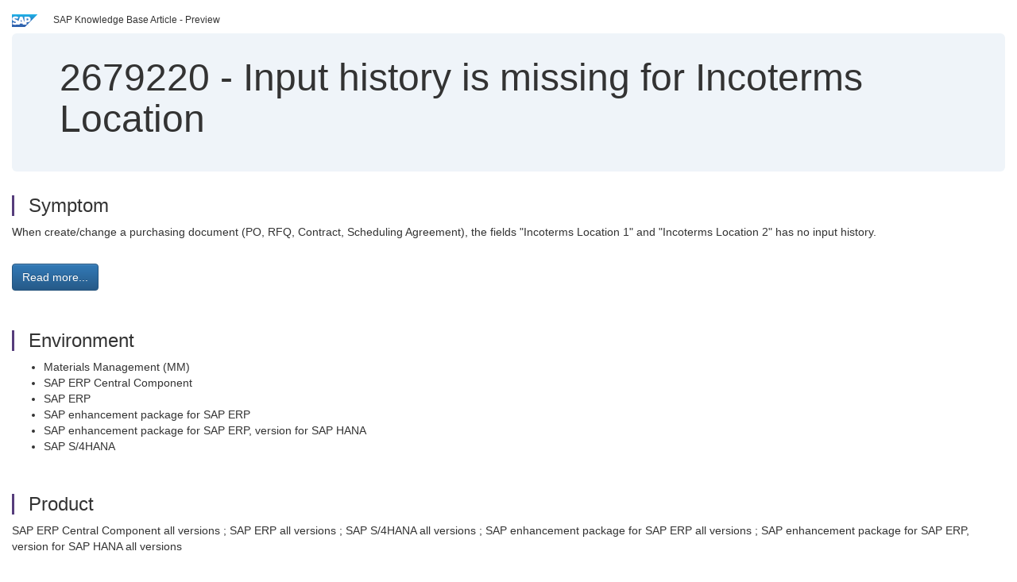

--- FILE ---
content_type: text/html; charset=utf-8
request_url: https://userapps.support.sap.com/sap/support/knowledge/en/2679220
body_size: 3614
content:
<?xml version="1.0" encoding="UTF-8" ?>
<!DOCTYPE html PUBLIC "-//W3C//DTD XHTML 1.0 Transitional//EN" "http://www.w3.org/TR/xhtml1/DTD/xhtml1-transitional.dtd">


<html xmlns="http://www.w3.org/1999/xhtml" lang="en">

<head>
    <title>2679220 - Input history is missing for Incoterms Location | SAP Knowledge Base Article</title>

    <link rel="canonical" href="https://userapps.support.sap.com/sap/support/knowledge/en/2679220" />
    <link rel="shortcut icon" href="/sap(====)/support/notes/service/favicon.ico" type="image/x-icon" />
    <link rel="stylesheet" href="/sap(====)/support/notes/service/main.css" />

    <meta http-equiv="X-UA-Compatible" content="IE=edge" />
    <meta name="viewport" content="width=device-width, initial-scale=1.0" />
    <meta name="keywords" content="ECC, ME41, ME42, ME31K, ME32K, ME31L, ME32L, INCO2_L, INCO3_L, MEPO1240-INCO2_L, MEPO1240-INCO3_L, MEPO1343-INCO2_L, MEPO1343-INCO3_L, MMPUR_INCOTERMS_CONTRACT-INCO2_L, MMPUR_INCOTERMS_CONTRACT-INCO3_" />
    <meta name="component" content=",MM-PUR-PO-GUI" />
    <meta name="other_component" content="MM-PUR-OA-SCH,MM-PUR-OA-CON,MM-PUR-RFQ" />
    <meta name="description" content="When create/change a purchasing document (PO, RFQ, Contract, Scheduling Agreement), the fields &quot;Incoterms Location 1&quot; and &quot;Incoterms Location 2&quot; has no input history." />
    <meta name="robots" content="index, nofollow, noodp, noydir, noarchive" />
    <meta name="google" content="notranslate" />
    <meta name="updated_timestamp" content="2018-11-07 01:55:44"/>
    <meta name="sm_tech_ids" content="01200314690800000122,01200314690900000171,01200615320900001261,01200615320800000659,01200615320900001251,01200615320900001296,01200615320800000693,01200314690900000432,01200314690900000463,01200314690900002457,01200314690900005013,01200615320900001398,01200615320900001399,01200615320900001469,01200615320900003195,01200615320900003612,73555000100900000247,67838200100800004843,67838200100900005671,73554900100800000266,73554900100900000398,73555000100900000627,73555000100900001152,73555000100900001788,73555000100900002474,73554900100900005134,73554900100900005331,73554900100900005332,73554900100900003539,73555000100900007121,73555000100900008571"/>
    <meta http-equiv="cache-control" content="max-age=0" />
    <meta http-equiv="cache-control" content="no-cache" />
    <meta http-equiv="expires" content="0" />
    <meta http-equiv="expires" content="Tue, 01 Jan 1980 1:00:00 GMT" />
    <meta http-equiv="pragma" content="no-cache" />

    <style type="text/css">
      
.mono{font-family:Lucida Console, Monaco, Courier new, monospace !important}.text-left{text-align:left !important}.table-responsive
tr>td:last-child>p{word-wrap:break-word;word-break:break-all}.rating-xxs{font-size:1em;display:inline}.rating-disabled .rating-input,.rating-disabled .rating-stars{cursor:auto}
a.nolink:link{color:black;text-decoration:none}a.nolink:active{color:black;text-decoration:none}a.nolink:visited{color:black;text-decoration:none}a.nolink:hover{color:black;text-decoration:none}.subheader{margin-bottom:0px}.anchor-hidden{margin-top:0px;ma
rgin-bottom:0px}.logo{margin-right:20px}.go-to{margin-right:5px}.section{border-left:3px solid
#563d7c;padding-left:18px;margin-top:50px}.section:first-of-type{margin-top:0px}.toc-header{font-weight:bold;margin-top:25px;margin-bottom:5px}.jumbotron{padding-top:5px;padding-bottom:5px;background-color:#eff4f9}.jumbotron
p{font-size:inherit;font-weight:inherit;margin-top:0px;margin-bottom:0px}.jumbotron h1,.jumbotron .h1{font-size:32px}@media screen and (min-width: 768px){.jumbotron{padding-top:30px;padding-bottom:30px}.jumbotron h1,.jumbotron
.h1{font-size:48px}}nav[data-toggle=toc]{top:30px;}nav[data-toggle=toc] .nav>li>a{font-size:100%}nav[data-toggle=toc] .nav .nav>li>a{font-size:95%}footer{margin-top:50px;text-align:center}@media (max-width: 468px){#print{display:none
!important}#side-panel{display:none !important}}@media (max-width: 768px){#show-panel{display:none !important}#hide-panel{display:none
!important}#top-link-block.affix-top{position:absolute;bottom:-82px;left:10px}#top-link-block.affix{position:fixed;bottom:80px;left:10px}nav.affix[data-toggle='toc']{position:static}nav[data-toggle='toc'] .nav .nav{display:block}}@media (min-width:
768px){h1:first-child{margin-top:0}}input[type=number]::-webkit-outer-spin-button,input[type=number]::-webkit-inner-spin-button{-webkit-appearance:none;margin:0}input[type=number]{-moz-appearance:textfield}.footer-obsolete{font-size:12px;position:absolute
;bottom:0;width:100%;height:60px;line-height:60px;background-color:#f5f5f5}a.footer-link:link,a.footer-link:visited{color:#000;display:inline-block;text-decoration:none}a.footer-link:hover,a.footer-link:active{color:#000;display:inline-block;text-decorati
on:underline}.footer-distributed{font-size:12px;background-color:#e9e9e9;box-shadow:0 1px 1px 0 rgba(0, 0, 0,
0.12);box-sizing:border-box;width:100%;text-align:left;padding-bottom:30px;padding-top:5px;padding-left:20px;padding-right:20px;margin-top:30px}.footer-distributed .footer-left,.footer-distributed .footer-center,.footer-distributed
.footer-right{display:inline-block;vertical-align:top}.footer-distributed .footer-left{padding-top:10px;width:33%}.footer-distributed h3{font-size:16px;font-weight:bold}.footer-distributed .footer-links-container{margin:20px 0
12px;padding:0}.footer-distributed .footer-center{padding-top:10px;width:33%;text-align:center}.footer-distributed .footer-right{padding-top:10px;width:33%;text-align:right}img.follow{width:24px;height:24px;max-width:24px}.footer-distributed
.footer-icons{}.footer-distributed .footer-icons a{margin-right:7px}@media (max-width: 880px){.footer-distributed .footer-left,.footer-distributed .footer-center,.footer-distributed
.footer-right{display:block;width:100%;margin-bottom:40px;text-align:center}.footer-distributed .footer-center i{margin-left:0}}
    </style>

    <script type="text/javascript" src="/sap(====)/support/notes/service/main.js"></script>

    <script type="text/javascript" >
    $(document).ready(function() {
    $( "img" ).not(".follow").not(".logo").addClass( "img-responsive" );
    });
    </script>

    
<script type="text/javascript" src="https://cdn.schemaapp.com/javascript/highlight.js"></script>
<script type="text/javascript" src="https://cdn.schemaapp.com/javascript/schemaFunctions.min.js"></script>
<script type="text/javascript" >schemaLoad("Acronym/Supportsap", "325UM-NQRHZ-P7T97-M5SY8");</script>

</head>

<body data-spy="scroll" data-target="#toc">
    <div class="container-fluid">
      <h2 data-toc-text="Title" id="Title" class="anchor-hidden"></h2>
      <div class="row">
        <div class="col-sm-6">
          <p class="subheader small text-left"><img class="logo" alt="SAP Logo" src="/sap(====)/support/notes/service/sap_logo.png" />SAP Knowledge Base Article - Preview</p>
        </div>
      </div>
      <div class="jumbotron">
        <h1><span>2679220</span> <span>-</span> Input&#x20;history&#x20;is&#x20;missing&#x20;for&#x20;Incoterms&#x20;Location</h1>
      </div>
      <div id="content">
         <h2 data-toc-text="Description" class="anchor-hidden" id="Description"></h2>
         <h3 class="section" id="Symptom">Symptom</h3>
         <div style="font-size: 100.01%;">
         <p>
            
<p>When create/change a purchasing document (PO, RFQ, Contract, Scheduling Agreement), the fields "Incoterms Location 1" and "Incoterms Location 2" has no input history.</p>

            </p>
         <br/>
           <a rel="nofollow" class="btn btn-primary" href="/sap/support/knowledge/mimes/call.htm?number=2679220" role="button" target="blank" title="Input history is missing for Incoterms Location">
              Read more...
           </a>
        <br/>
      </div>

<h3 class="section" id="Environment">Environment</h3>
<div style="font-size: 100.01%;">
   
<ul>
<li>Materials Management (MM)</li>
<li>SAP ERP&#160;Central Component</li>
<li>SAP ERP</li>
<li>SAP enhancement package for SAP ERP</li>
<li>SAP enhancement package for SAP ERP, version for SAP HANA</li>
<li>SAP S/4HANA</li>
</ul>

</div>


<h3 class="section" id="Product">Product</h3>
<div style="font-size: 100.01%;">
  SAP&#x20;ERP&#x20;Central&#x20;Component&#x20;all&#x20;versions&#x20;&#x20;&#x3b;&#x20;SAP&#x20;ERP&#x20;all&#x20;versions&#x20;&#x20;&#x3b;&#x20;SAP&#x20;S&#x2f;4HANA&#x20;all&#x20;versions&#x20;&#x20;&#x3b;&#x20;SAP&#x20;enhancement&#x20;package&#x20;for&#x20;SAP&#x20;ERP&#x20;all&#x20;versions&#x20;&#x20;&#x3b;&#x20;SAP&#x20;enhancement&#x20;package&#x20;for&#x20;SAP&#x20;ERP,&#x20;version&#x20;for&#x20;SAP&#x20;HANA&#x20;all&#x20;versions&#x20;
</div>


<h3 class="section" id="Keywords">Keywords</h3>
<div style="font-size: 100.01%;">
   <p> 
ECC,&#160;ME41, ME42, ME31K, ME32K, ME31L, ME32L, INCO2_L,&#160;INCO3_L, MEPO1240-INCO2_L,&#160;MEPO1240-INCO3_L,&#160;MEPO1343-INCO2_L,&#160;MEPO1343-INCO3_L,&#160;MMPUR_INCOTERMS_CONTRACT-INCO2_L,&#160;MMPUR_INCOTERMS_CONTRACT-INCO3_L,&#160;MMPUR_INCOTERMS_QUOTE-INCO3_L , KBA , MM-PUR-PO-GUI , Userinterface - Purchase Orders , MM-PUR-OA-SCH , Scheduling Agreement , MM-PUR-OA-CON , Contract , MM-PUR-RFQ , RFQ/Quotation , How To </p>
</div>

          <h3 class="section" id="About">About this page</h3>
          This is a preview of a SAP Knowledge Base Article. Click <a rel="nofollow" href="/sap/support/knowledge/mimes/call.htm?number=2679220" title="Input&#x20;history&#x20;is&#x20;missing&#x20;for&#x20;Incoterms&#x20;Location">more</a> to access the full version on SAP&#x20;for&#x20;Me (Login
required).
          <h3 class="section" id="Search_Additional">Search for additional results</h3>
          <p>Visit SAP Support Portal&#39;s <a href="https://support.sap.com/kb-incidents/notes.html">SAP Notes and KBA Search</a>.</p>
  </div>
</div>

<div id="footer" class="footer-distributed">
  <div class="footer-left">
    <h3>Legal</h3>
    <p class="footer-links">
      <a class="footer-link" href="http://www.sap.com/corporate-en/about/legal/privacy.html">Privacy</a> |
      <a class="footer-link" href="https://support.sap.com/support-programs-services/about/terms-of-use.html">Terms&#x20;of&#x20;use</a> |
      <a class="footer-link" href="http://www.sap.com/corporate-en/about/legal/impressum.html">Legal&#x20;Disclosure</a> |
      <a class="footer-link" href="http://www.sap.com/corporate-en/about/legal/copyright/index.html">Copyright</a> |
      <a class="footer-link" href="http://www.sap.com/corporate-en/about/legal/copyright/index.html#trademark">Trademark</a>
    </p>
  </div>
  <div class="footer-center">
    <h3>Follow</h3>
    <div class="footer-icons">
      <a href="https://www.facebook.com/SAPDigitalBusinessServices" target="_blank"><img class="follow" alt="Facebook" src="/sap(====)/support/notes/service/facebook.svg"/></a>
      <a href="https://twitter.com/SAPSupportHelp" target="_blank"><img class="follow" alt="Twitter" src="/sap(====)/support/notes/service/twitter.svg"/></a>
      <a href="https://www.youtube.com/user/SAPSupportInfo" target="_blank"><img class="follow" alt="YouTube" src="/sap(====)/support/notes/service/youtube.svg"/></a>
      <a href="https://www.linkedin.com/groups/138840" target="_blank"><img class="follow" alt="LinkedIn" src="/sap(====)/support/notes/service/linkedin.svg"/></a>
      <a href="https://www.instagram.com/sap/" target="_blank"><img class="follow" alt="Instagram" src="/sap(====)/support/notes/service/instagram2.svg"/></a>
    </div>
  </div>
</div>

</body>

</html>
<script type="text/javascript" language="JavaScript" id="SEC_SESSTOKEN" value="SJFJcSmLBg1NIttfi5z_bA=="   src="/sap/public/bc/ur/sap_secu.js"></script>